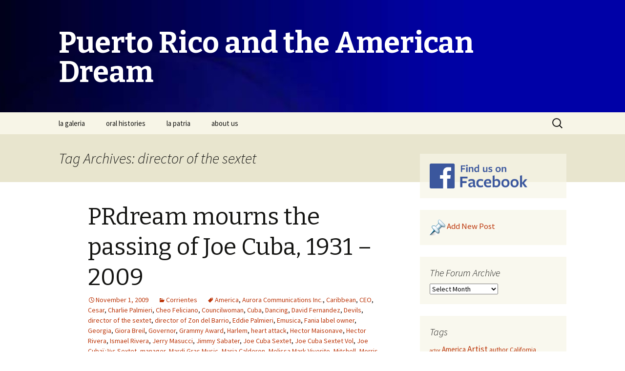

--- FILE ---
content_type: text/html; charset=UTF-8
request_url: http://www.prdream.com/wordpress/tag/director-of-the-sextet/
body_size: 11266
content:
<!DOCTYPE html>
<!--[if IE 7]>
<html class="ie ie7" lang="en-US">
<![endif]-->
<!--[if IE 8]>
<html class="ie ie8" lang="en-US">
<![endif]-->
<!--[if !(IE 7) & !(IE 8)]><!-->
<html lang="en-US">
<!--<![endif]-->
<head>
	<meta charset="UTF-8">
	<meta name="viewport" content="width=device-width">
	<title>director of the sextet | Puerto Rico and the American Dream</title>
	<link rel="profile" href="http://gmpg.org/xfn/11">
	<link rel="pingback" href="http://www.prdream.com/wordpress/xmlrpc.php">
	<!--[if lt IE 9]>
	<script src="http://www.prdream.com/wordpress/wp-content/themes/twentythirteen/js/html5.js"></script>
	<![endif]-->
	<link rel='dns-prefetch' href='//platform-api.sharethis.com' />
<link rel='dns-prefetch' href='//fonts.googleapis.com' />
<link rel='dns-prefetch' href='//s.w.org' />
<link href='https://fonts.gstatic.com' crossorigin rel='preconnect' />
<link rel="alternate" type="application/rss+xml" title="Puerto Rico and the American Dream &raquo; Feed" href="http://www.prdream.com/wordpress/feed/" />
<link rel="alternate" type="application/rss+xml" title="Puerto Rico and the American Dream &raquo; Comments Feed" href="http://www.prdream.com/wordpress/comments/feed/" />
<link rel="alternate" type="application/rss+xml" title="Puerto Rico and the American Dream &raquo; director of the sextet Tag Feed" href="http://www.prdream.com/wordpress/tag/director-of-the-sextet/feed/" />
		<script type="text/javascript">
			window._wpemojiSettings = {"baseUrl":"https:\/\/s.w.org\/images\/core\/emoji\/2.3\/72x72\/","ext":".png","svgUrl":"https:\/\/s.w.org\/images\/core\/emoji\/2.3\/svg\/","svgExt":".svg","source":{"concatemoji":"http:\/\/www.prdream.com\/wordpress\/wp-includes\/js\/wp-emoji-release.min.js?ver=4.8.27"}};
			!function(t,a,e){var r,i,n,o=a.createElement("canvas"),l=o.getContext&&o.getContext("2d");function c(t){var e=a.createElement("script");e.src=t,e.defer=e.type="text/javascript",a.getElementsByTagName("head")[0].appendChild(e)}for(n=Array("flag","emoji4"),e.supports={everything:!0,everythingExceptFlag:!0},i=0;i<n.length;i++)e.supports[n[i]]=function(t){var e,a=String.fromCharCode;if(!l||!l.fillText)return!1;switch(l.clearRect(0,0,o.width,o.height),l.textBaseline="top",l.font="600 32px Arial",t){case"flag":return(l.fillText(a(55356,56826,55356,56819),0,0),e=o.toDataURL(),l.clearRect(0,0,o.width,o.height),l.fillText(a(55356,56826,8203,55356,56819),0,0),e===o.toDataURL())?!1:(l.clearRect(0,0,o.width,o.height),l.fillText(a(55356,57332,56128,56423,56128,56418,56128,56421,56128,56430,56128,56423,56128,56447),0,0),e=o.toDataURL(),l.clearRect(0,0,o.width,o.height),l.fillText(a(55356,57332,8203,56128,56423,8203,56128,56418,8203,56128,56421,8203,56128,56430,8203,56128,56423,8203,56128,56447),0,0),e!==o.toDataURL());case"emoji4":return l.fillText(a(55358,56794,8205,9794,65039),0,0),e=o.toDataURL(),l.clearRect(0,0,o.width,o.height),l.fillText(a(55358,56794,8203,9794,65039),0,0),e!==o.toDataURL()}return!1}(n[i]),e.supports.everything=e.supports.everything&&e.supports[n[i]],"flag"!==n[i]&&(e.supports.everythingExceptFlag=e.supports.everythingExceptFlag&&e.supports[n[i]]);e.supports.everythingExceptFlag=e.supports.everythingExceptFlag&&!e.supports.flag,e.DOMReady=!1,e.readyCallback=function(){e.DOMReady=!0},e.supports.everything||(r=function(){e.readyCallback()},a.addEventListener?(a.addEventListener("DOMContentLoaded",r,!1),t.addEventListener("load",r,!1)):(t.attachEvent("onload",r),a.attachEvent("onreadystatechange",function(){"complete"===a.readyState&&e.readyCallback()})),(r=e.source||{}).concatemoji?c(r.concatemoji):r.wpemoji&&r.twemoji&&(c(r.twemoji),c(r.wpemoji)))}(window,document,window._wpemojiSettings);
		</script>
		<style type="text/css">
img.wp-smiley,
img.emoji {
	display: inline !important;
	border: none !important;
	box-shadow: none !important;
	height: 1em !important;
	width: 1em !important;
	margin: 0 .07em !important;
	vertical-align: -0.1em !important;
	background: none !important;
	padding: 0 !important;
}
</style>
<link rel='stylesheet' id='twentythirteen-fonts-css'  href='https://fonts.googleapis.com/css?family=Source+Sans+Pro%3A300%2C400%2C700%2C300italic%2C400italic%2C700italic%7CBitter%3A400%2C700&#038;subset=latin%2Clatin-ext' type='text/css' media='all' />
<link rel='stylesheet' id='genericons-css'  href='http://www.prdream.com/wordpress/wp-content/themes/twentythirteen/genericons/genericons.css?ver=3.03' type='text/css' media='all' />
<link rel='stylesheet' id='twentythirteen-style-css'  href='http://www.prdream.com/wordpress/wp-content/themes/twentythirteen/style.css?ver=2013-07-18' type='text/css' media='all' />
<!--[if lt IE 9]>
<link rel='stylesheet' id='twentythirteen-ie-css'  href='http://www.prdream.com/wordpress/wp-content/themes/twentythirteen/css/ie.css?ver=2013-07-18' type='text/css' media='all' />
<![endif]-->
<script type='text/javascript' src='http://www.prdream.com/wordpress/wp-includes/js/jquery/jquery.js?ver=1.12.4'></script>
<script type='text/javascript' src='http://www.prdream.com/wordpress/wp-includes/js/jquery/jquery-migrate.min.js?ver=1.4.1'></script>
<script type='text/javascript' src='//platform-api.sharethis.com/js/sharethis.js#product=ga'></script>
<link rel='https://api.w.org/' href='http://www.prdream.com/wordpress/wp-json/' />
<link rel="EditURI" type="application/rsd+xml" title="RSD" href="http://www.prdream.com/wordpress/xmlrpc.php?rsd" />
<link rel="wlwmanifest" type="application/wlwmanifest+xml" href="http://www.prdream.com/wordpress/wp-includes/wlwmanifest.xml" /> 
<meta name="generator" content="WordPress 4.8.27" />
	<style type="text/css" id="twentythirteen-header-css">
			.site-header {
			background: url(http://www.prdream.com/wordpress/wp-content/uploads/2017/06/cropped-BG-general.jpg) no-repeat scroll top;
			background-size: 1600px auto;
		}
		@media (max-width: 767px) {
			.site-header {
				background-size: 768px auto;
			}
		}
		@media (max-width: 359px) {
			.site-header {
				background-size: 360px auto;
			}
		}
			.site-title,
		.site-description {
			color: #ffffff;
		}
		</style>
	</head>

<body class="archive tag tag-director-of-the-sextet tag-2723 sidebar">
	<div id="page" class="hfeed site">
		<header id="masthead" class="site-header" role="banner">
			<a class="home-link" href="http://www.prdream.com/wordpress/" title="Puerto Rico and the American Dream" rel="home">
				<h1 class="site-title">Puerto Rico and the American Dream</h1>
				<h2 class="site-description"></h2>
			</a>

			<div id="navbar" class="navbar">
				<nav id="site-navigation" class="navigation main-navigation" role="navigation">
					<button class="menu-toggle">Menu</button>
					<a class="screen-reader-text skip-link" href="#content" title="Skip to content">Skip to content</a>
					<div class="menu-main-menu-container"><ul id="primary-menu" class="nav-menu"><li id="menu-item-9587" class="menu-item menu-item-type-custom menu-item-object-custom menu-item-9587"><a href="/galeria/">la galeria</a></li>
<li id="menu-item-9586" class="menu-item menu-item-type-custom menu-item-object-custom menu-item-9586"><a href="/histories/">oral histories</a></li>
<li id="menu-item-9585" class="menu-item menu-item-type-custom menu-item-object-custom menu-item-9585"><a href="/patria/">la patria</a></li>
<li id="menu-item-9584" class="menu-item menu-item-type-custom menu-item-object-custom menu-item-9584"><a href="/about.html">about us</a></li>
</ul></div>					<form role="search" method="get" class="search-form" action="http://www.prdream.com/wordpress/">
				<label>
					<span class="screen-reader-text">Search for:</span>
					<input type="search" class="search-field" placeholder="Search &hellip;" value="" name="s" />
				</label>
				<input type="submit" class="search-submit" value="Search" />
			</form>				</nav><!-- #site-navigation -->
			</div><!-- #navbar -->
		</header><!-- #masthead -->


		</header><!-- #masthead -->

		<div id="main" class="site-main">

	<div id="primary" class="content-area">
		<div id="content" class="site-content" role="main">

					<header class="archive-header">
				<h1 class="archive-title">Tag Archives: director of the sextet</h1>

							</header><!-- .archive-header -->

										
<article id="post-954" class="post-954 post type-post status-publish format-standard hentry category-corrientes tag-america tag-aurora-communications-inc tag-caribbean tag-ceo tag-cesar tag-charlie-palmieri tag-cheo-feliciano tag-councilwoman tag-cuba tag-dancing tag-david-fernandez tag-devils tag-director-of-the-sextet tag-director-of-zon-del-barrio tag-eddie-palmieri tag-emusica tag-fania-label-owner tag-georgia tag-giora-breil tag-governor tag-grammy-award tag-harlem tag-heart-attack tag-hector-maisonave tag-hector-rivera tag-ismael-rivera tag-jerry-masucci tag-jimmy-sabater tag-joe-cuba-sextet tag-joe-cuba-sextet-vol tag-joe-cubas-sextet tag-manager tag-mardi-gras-music tag-maria-calderon tag-melissa-mark-viverito tag-mitchell tag-morris-levy tag-motown tag-mt-sinai-hospital tag-musical-director tag-musician tag-new-york tag-new-york-boogaloo tag-new-york-city tag-nuyroican tag-panama tag-pianist tag-producer tag-rg-ortiz-funeral-home tag-ricardo-ray tag-sabu-martinez tag-stardust-ballroom tag-vocalist tag-wbls-fm tag-willie-torres tag-willie-villegas tag-xavier-cugat tag-yonkers">
	<header class="entry-header">
		
				<h1 class="entry-title">
			<a href="http://www.prdream.com/wordpress/corrientes/2009/11/954/" rel="bookmark">PRdream mourns the passing of Joe Cuba, 1931 &#8211; 2009</a>
		</h1>
		
		<div class="entry-meta">
			<span class="date"><a href="http://www.prdream.com/wordpress/corrientes/2009/11/954/" title="Permalink to PRdream mourns the passing of Joe Cuba, 1931 &#8211; 2009" rel="bookmark"><time class="entry-date" datetime="2009-11-01T19:30:58+00:00">November 1, 2009</time></a></span><span class="categories-links"><a href="http://www.prdream.com/wordpress/category/corrientes/" rel="category tag">Corrientes</a></span><span class="tags-links"><a href="http://www.prdream.com/wordpress/tag/america/" rel="tag">America</a>, <a href="http://www.prdream.com/wordpress/tag/aurora-communications-inc/" rel="tag">Aurora Communications Inc.</a>, <a href="http://www.prdream.com/wordpress/tag/caribbean/" rel="tag">Caribbean</a>, <a href="http://www.prdream.com/wordpress/tag/ceo/" rel="tag">CEO</a>, <a href="http://www.prdream.com/wordpress/tag/cesar/" rel="tag">Cesar</a>, <a href="http://www.prdream.com/wordpress/tag/charlie-palmieri/" rel="tag">Charlie Palmieri</a>, <a href="http://www.prdream.com/wordpress/tag/cheo-feliciano/" rel="tag">Cheo Feliciano</a>, <a href="http://www.prdream.com/wordpress/tag/councilwoman/" rel="tag">Councilwoman</a>, <a href="http://www.prdream.com/wordpress/tag/cuba/" rel="tag">Cuba</a>, <a href="http://www.prdream.com/wordpress/tag/dancing/" rel="tag">Dancing</a>, <a href="http://www.prdream.com/wordpress/tag/david-fernandez/" rel="tag">David Fernandez</a>, <a href="http://www.prdream.com/wordpress/tag/devils/" rel="tag">Devils</a>, <a href="http://www.prdream.com/wordpress/tag/director-of-the-sextet/" rel="tag">director of the sextet</a>, <a href="http://www.prdream.com/wordpress/tag/director-of-zon-del-barrio/" rel="tag">director of Zon del Barrio</a>, <a href="http://www.prdream.com/wordpress/tag/eddie-palmieri/" rel="tag">Eddie Palmieri</a>, <a href="http://www.prdream.com/wordpress/tag/emusica/" rel="tag">Emusica</a>, <a href="http://www.prdream.com/wordpress/tag/fania-label-owner/" rel="tag">Fania label owner</a>, <a href="http://www.prdream.com/wordpress/tag/georgia/" rel="tag">Georgia</a>, <a href="http://www.prdream.com/wordpress/tag/giora-breil/" rel="tag">Giora Breil</a>, <a href="http://www.prdream.com/wordpress/tag/governor/" rel="tag">Governor</a>, <a href="http://www.prdream.com/wordpress/tag/grammy-award/" rel="tag">Grammy Award</a>, <a href="http://www.prdream.com/wordpress/tag/harlem/" rel="tag">Harlem</a>, <a href="http://www.prdream.com/wordpress/tag/heart-attack/" rel="tag">heart attack</a>, <a href="http://www.prdream.com/wordpress/tag/hector-maisonave/" rel="tag">Hector Maisonave</a>, <a href="http://www.prdream.com/wordpress/tag/hector-rivera/" rel="tag">Hector Rivera</a>, <a href="http://www.prdream.com/wordpress/tag/ismael-rivera/" rel="tag">Ismael Rivera</a>, <a href="http://www.prdream.com/wordpress/tag/jerry-masucci/" rel="tag">Jerry Masucci</a>, <a href="http://www.prdream.com/wordpress/tag/jimmy-sabater/" rel="tag">Jimmy Sabater</a>, <a href="http://www.prdream.com/wordpress/tag/joe-cuba-sextet/" rel="tag">Joe Cuba Sextet</a>, <a href="http://www.prdream.com/wordpress/tag/joe-cuba-sextet-vol/" rel="tag">Joe Cuba Sextet Vol</a>, <a href="http://www.prdream.com/wordpress/tag/joe-cuba%ef%bf%bds-sextet/" rel="tag">Joe Cubaï¿½s Sextet</a>, <a href="http://www.prdream.com/wordpress/tag/manager/" rel="tag">manager</a>, <a href="http://www.prdream.com/wordpress/tag/mardi-gras-music/" rel="tag">Mardi Gras Music</a>, <a href="http://www.prdream.com/wordpress/tag/maria-calderon/" rel="tag">Maria Calderon</a>, <a href="http://www.prdream.com/wordpress/tag/melissa-mark-viverito/" rel="tag">Melissa Mark Viverito</a>, <a href="http://www.prdream.com/wordpress/tag/mitchell/" rel="tag">Mitchell</a>, <a href="http://www.prdream.com/wordpress/tag/morris-levy/" rel="tag">Morris Levy</a>, <a href="http://www.prdream.com/wordpress/tag/motown/" rel="tag">Motown</a>, <a href="http://www.prdream.com/wordpress/tag/mt-sinai-hospital/" rel="tag">Mt. Sinai Hospital</a>, <a href="http://www.prdream.com/wordpress/tag/musical-director/" rel="tag">Musical Director</a>, <a href="http://www.prdream.com/wordpress/tag/musician/" rel="tag">Musician</a>, <a href="http://www.prdream.com/wordpress/tag/new-york/" rel="tag">New York</a>, <a href="http://www.prdream.com/wordpress/tag/new-york-boogaloo/" rel="tag">New York Boogaloo</a>, <a href="http://www.prdream.com/wordpress/tag/new-york-city/" rel="tag">New York City</a>, <a href="http://www.prdream.com/wordpress/tag/nuyroican/" rel="tag">Nuyroican</a>, <a href="http://www.prdream.com/wordpress/tag/panama/" rel="tag">Panama</a>, <a href="http://www.prdream.com/wordpress/tag/pianist/" rel="tag">pianist</a>, <a href="http://www.prdream.com/wordpress/tag/producer/" rel="tag">producer</a>, <a href="http://www.prdream.com/wordpress/tag/rg-ortiz-funeral-home/" rel="tag">R&amp;G Ortiz Funeral Home</a>, <a href="http://www.prdream.com/wordpress/tag/ricardo-ray/" rel="tag">Ricardo Ray</a>, <a href="http://www.prdream.com/wordpress/tag/sabu-martinez/" rel="tag">Sabu Martinez</a>, <a href="http://www.prdream.com/wordpress/tag/stardust-ballroom/" rel="tag">Stardust Ballroom</a>, <a href="http://www.prdream.com/wordpress/tag/vocalist/" rel="tag">Vocalist</a>, <a href="http://www.prdream.com/wordpress/tag/wbls-fm/" rel="tag">WBLS FM</a>, <a href="http://www.prdream.com/wordpress/tag/willie-torres/" rel="tag">WILLIE TORRES</a>, <a href="http://www.prdream.com/wordpress/tag/willie-villegas/" rel="tag">Willie Villegas</a>, <a href="http://www.prdream.com/wordpress/tag/xavier-cugat/" rel="tag">Xavier Cugat</a>, <a href="http://www.prdream.com/wordpress/tag/yonkers/" rel="tag">Yonkers</a></span><span class="author vcard"><a class="url fn n" href="http://www.prdream.com/wordpress/author/escalona/" title="View all posts by escalona" rel="author">escalona</a></span>					</div><!-- .entry-meta -->
	</header><!-- .entry-header -->

		<div class="entry-content">
		<p>Viewing on Wednesday &amp; Thursday, February 18 &amp; 19, 2PM &#8211; 10PM </p>
<p>R&amp;G Ortiz Funeral Home<br />
204 E. 116th Street, between 3rd &amp; 2nd Avenues<br />
212.722.3512</p>
<p>From:  Aurora Communications, Inc.</p>
<p>Joe Cuba: Father of New York Boogaloo has passed away</p>
<p>The &#8220;Father of Boogaloo&#8221; Joe Cuba passed away on Sunday, February 15, 2009 at 4 p.m. at Mt. Sinai Hospital in New York.  He was the most popular exponent of the boogaloo, a fused Latino and R&amp;B rhythm that exploded onto the American top 40s charts during the turbulent 1960s &amp; ‘70s.  Hits such as “*Bang Bang,” “Push Push,” “El Pito,” “Ariñañara,” and “Sock It To Me Baby,” rocked the hit parades establishing Joe Cuba and his Sextet as the definitive sound of Latin New York during the ‘60s &amp; ‘70s.  The Joe Cuba Sextet’s unusual instrumentation featured vibraphones replacing the traditional brass sound. His music was at the forefront of the Nuyroican movement of New York where the children of Puerto Rican emigrants, America’s last citizens, took music, culture, arts and politics into their own hands. </p>
<p>Joe Cuba’s Sextet became popular in the New York Latino community precisely because it fused a bilingual mix of Afro-Caribbean genres blended with the popular urban rhythm &amp; blues of its time creating a musical marriage between the Fania and Motown sound. His was the first musical introduction to Latin rhythms for many American aficionados. The lyrics to Cuba&#8217;s repertoire mixed Spanish and English, becoming an important part of the emerging Nuyorican identity.</p>
<p>Joe Cuba’s music validated the developing Nuyorican population whose language and music Cuba captured with his sound, underlines Giora Breil, CEO of Emusica, the company that now owns the Fania label and who has remastered many of the classics to a new generation of music lovers.  “He led the urban tribe,” pointed Breil, “into a united front of cultural warriors that were defining the social and political times they lived in.”</p>
<p>Longtime manager and promoter Hector Maisonave recalls Cuba as ”an innovator who crossed over into mainstream music at an early time.  He was the soul of El Barrio.  After Joe Cuba, El Barrio is just a street that crosses an avenue.”</p>
<p>In 1962, Cuba recorded &#8220;*To Be With You&#8221; *with the vocals of Cheo Feliciano and Jimmy Sabater whose careers he spotlighted after the bands introductory appearance at the Stardust Ballroom prior to its summer stint in the Catskills.</p>
<p>Born in 1931 in the heart of Spanish Harlem, his Puerto Rican parents arrived in New York City in the 20s. Christened &#8220;Gilberto Miguel Calderón,&#8221; Cuba was a “doo wopper” who played for J. Panama in 1950 when he was a young 19 year old before going on to play for La Alfarona X, where the young “congüerro” percussionist replaced Sabu Martinez tapped to play with Xavier Cugat.</p>
<p>By 1965, the Sextet got their first crossover hit with the Latino and soul fusion of &#8220;El Pito” (I Never Go Back To Georgia), a tune Cuba recorded against the advice of the producer later to be “broken” by a DJ over WBLS FM in N.Y.. The Dizzy Gillespie &#8220;/Never Go Back To Georgia&#8221; chant was taken from the intro to the seminal Afro-Cuban tune, &#8220;Manteca.&#8221; Vocalist Jimmy Sabater later revealed that &#8220;none of us had ever been to Georgia.&#8221; In fact, Cuba later comically described a conversation he had with the Governor of Georgia who called him demanding why he would record a song whose chorus negatively derided the still segregated Southern town. The quick thinking Joe Cuba replied, “Georgia is the name of my girl.”</p>
<p>&#8220;Joe Cuba exemplified the power that comes from collaboration.&#8221; highlighted East Harlem&#8217;s councilwoman Melissa Mark Viverito.  &#8220;Through his music, Joe brought together Latinos and African Americans and his art form reflected the influences of both cultures,  Furthermore, his music united Harlem and East Harlem by reflecting the growth both communities experienced during the 1960s and &#8217;70s.  Joe Cuba made Spanish Harlem proud as he bravely brought his particular New York Latino identity to stages all over the world.&#8221;</p>
<p>In 1967, Joe Cuba’s band &#8211;–with no horns– scored a &#8220;hit&#8221; in the United States National Hit Parade List with the song &#8220;Bang Bang&#8221; &#8211; a tune that ushered in the Latin Boogaloo era. He also had a #1 hit, that year on the Billboard charts with the song &#8220;Sock It To Me Baby.&#8221; The band’s instrumentation included congas, timbales, an occasional bongo, bass, piano and vibraphone. “A bastard sound,” is what Cuba called it pointing to the fans, the people, as the true creators of this music.  “You don’t go into a rehearsal and say ‘Hey, let’s invent a new sound or dance.’  They happen. The boogaloo came out of left field.“ Joe Cuba recounts in Mary Kent’s book:” Salsa Talks: A Musical History Uncovered.  “It’s the public that creates new dances and different things.  The audience invents, the audience relates to what you are doing and then puts their thing into what you are playing/,” pointing to<br />
other artists such as Ricardo Ray or Hector Rivera as pioneers of the urban fused rhythm.</p>
<p>“I met Joe up in the Catskills in 1955,” /recalls nine time Grammy Award winner *Eddie Palmieri*.  “When I later started La Perfecta,” Palmieri muses, “we alternated on stages with Joe.  He was full of life and had a great sense of humor, always laughing at his own jokes,” chuckles the pianist.  Palmieri pointed to Cuba’s many musical contributions underlining the power and popularity of his small band and bilingual lyrics while providing a springboard for the harmonies and careers of Cheo Feliciano, Willie Torres and Jimmy Sabater.  “He was Spanish Harlem personified,” describes Palmieri recalling the “take no prisoners” attitude Cuba had when it came to dealing with those who reluctantly paid the musicians.  Recalling their early recording days with the infamous Morris Levy, Palmieri cites the antics of Joe Cuba, Ismael Rivera and himself as the reason for Levy selling them as a Tico package to Fania label owner, Jerry Masucci.</p>
<p>Funny, irreverent and with a great humor for practical jokes, Joe Cuba, or Sonny as he was called by his closest friends, was raised in East Harlem. Stickball being the main sport for young boys of the neighborhood, Cuba’s father organized a stickball club called the Devils. After Cuba broke a leg, he took up playing the conga and continued to practice between school and his free time. Eventually, he graduated from high school and joined a band.</p>
<p>“He was not afraid to experiment/,” said *David Fernandez*, arranger &amp; musical director of Zon del Barrio who played with the legendary Cuba when he arrived in New York in 2002.</p>
<p>By 1954, at the suggestion of his agent to change the band&#8217;s name from the Jose Calderon Sextet to the Joe Cuba Sextet, the newly named Joe Cuba Sextet made their debut at the Stardust Ballroom. Charlie Palmieri was musical director of the sextet before his untimely 1988 death from a heart attack.</p>
<p>Since then, the Joe Cuba Sextet and band has been a staple of concerts and festivals that unite both Latinos, African-Americans and just plain music lovers in venues all over the world.</p>
<p>In 2003, the following CDs were released:</p>
<p>    * &#8220;Joe Cuba Sextet Vol I: Mardi Gras Music for Dancing&#8221;<br />
    * &#8220;Merengue Loco&#8221; and<br />
    * &#8220;Out of This World Cha Cha&#8221;.</p>
<p>In 2004, Joe Cuba was named Grand Marshall of the Puerto Rican Day Parade celebrated in Yonkers, New York. Musician *Willie Villegas* who traveled with Joe for the past 15 years said, “It didn’t matter where we played around the world Joe would always turn to me and say, To My<br />
Barrio…. With Love!&#8221; </p>
<p>Joe Cuba is survived by his wife Maria Calderon, sons Mitchell and Cesar, daughter Lisa, and grandchildren Nicole and Alexis.</p>
<p>Condolences can be sent directly to Joe Cuba&#8217;s widow: Maria Calderon at mariacuba1@verizon.net.</p>
	</div><!-- .entry-content -->
	
	<footer class="entry-meta">
					<div class="comments-link">
				<a href="http://www.prdream.com/wordpress/corrientes/2009/11/954/#respond"><span class="leave-reply">Leave a comment</span></a>			</div><!-- .comments-link -->
		
			</footer><!-- .entry-meta -->
</article><!-- #post -->
			
			
		
		</div><!-- #content -->
	</div><!-- #primary -->

	<div id="tertiary" class="sidebar-container" role="complementary">
		<div class="sidebar-inner">
			<div class="widget-area">
				<aside id="text-5" class="widget widget_text">			<div class="textwidget"><a href="https://www.facebook.com/pages/PRdreamcom/262890787074898"><img src="/img/fb_findus_320.png" style="border: 0; width: 200px;"/></a></div>
		</aside><aside id="text-3" class="widget widget_text">			<div class="textwidget"><a href="/wordpress/wp-admin/post-new.php"><img src="/wordpress/wp-admin/images/prdream_post_icon.gif" width="32" height="32" border="0"/></a> <a href="/wordpress/wp-admin/post-new.php" style="font-size:120%;">Add New Post</a>
</div>
		</aside><aside id="wp-category-archive-5" class="widget widget_wp-category-archive"><h3 class="widget-title">The Forum Archive</h3><select name="wp-category-archive-dropdown" onchange="document.location.href=this.options[this.selectedIndex].value;"> <option value="">Select Month</option> <option value="http://www.prdream.com/wordpress/topics/2019/04/">April 2019 (1)</option> <option value="http://www.prdream.com/wordpress/topics/2018/07/">July 2018 (2)</option> <option value="http://www.prdream.com/wordpress/topics/2018/03/">March 2018 (1)</option> <option value="http://www.prdream.com/wordpress/topics/2017/10/">October 2017 (1)</option> <option value="http://www.prdream.com/wordpress/topics/2016/08/">August 2016 (1)</option> <option value="http://www.prdream.com/wordpress/topics/2016/07/">July 2016 (1)</option> <option value="http://www.prdream.com/wordpress/topics/2016/05/">May 2016 (4)</option> <option value="http://www.prdream.com/wordpress/topics/2016/02/">February 2016 (2)</option> <option value="http://www.prdream.com/wordpress/topics/2015/07/">July 2015 (3)</option> <option value="http://www.prdream.com/wordpress/topics/2015/06/">June 2015 (2)</option> <option value="http://www.prdream.com/wordpress/topics/2015/01/">January 2015 (1)</option> <option value="http://www.prdream.com/wordpress/topics/2014/06/">June 2014 (3)</option> <option value="http://www.prdream.com/wordpress/topics/2014/05/">May 2014 (1)</option> <option value="http://www.prdream.com/wordpress/topics/2014/04/">April 2014 (2)</option> <option value="http://www.prdream.com/wordpress/topics/2014/03/">March 2014 (1)</option> <option value="http://www.prdream.com/wordpress/topics/2014/02/">February 2014 (3)</option> <option value="http://www.prdream.com/wordpress/topics/2014/01/">January 2014 (1)</option> <option value="http://www.prdream.com/wordpress/topics/2013/12/">December 2013 (1)</option> <option value="http://www.prdream.com/wordpress/topics/2013/11/">November 2013 (7)</option> <option value="http://www.prdream.com/wordpress/topics/2013/08/">August 2013 (1)</option> <option value="http://www.prdream.com/wordpress/topics/2013/07/">July 2013 (2)</option> <option value="http://www.prdream.com/wordpress/topics/2013/06/">June 2013 (2)</option> <option value="http://www.prdream.com/wordpress/topics/2013/05/">May 2013 (4)</option> <option value="http://www.prdream.com/wordpress/topics/2013/03/">March 2013 (1)</option> <option value="http://www.prdream.com/wordpress/topics/2013/01/">January 2013 (1)</option> <option value="http://www.prdream.com/wordpress/topics/2012/06/">June 2012 (1)</option> <option value="http://www.prdream.com/wordpress/topics/2012/05/">May 2012 (1)</option> <option value="http://www.prdream.com/wordpress/topics/2012/04/">April 2012 (3)</option> <option value="http://www.prdream.com/wordpress/topics/2012/03/">March 2012 (3)</option> <option value="http://www.prdream.com/wordpress/topics/2012/02/">February 2012 (1)</option> <option value="http://www.prdream.com/wordpress/topics/2012/01/">January 2012 (6)</option> <option value="http://www.prdream.com/wordpress/topics/2011/12/">December 2011 (6)</option> <option value="http://www.prdream.com/wordpress/topics/2011/11/">November 2011 (2)</option> <option value="http://www.prdream.com/wordpress/topics/2011/10/">October 2011 (3)</option> <option value="http://www.prdream.com/wordpress/topics/2011/09/">September 2011 (3)</option> <option value="http://www.prdream.com/wordpress/topics/2011/08/">August 2011 (2)</option> <option value="http://www.prdream.com/wordpress/topics/2011/07/">July 2011 (2)</option> <option value="http://www.prdream.com/wordpress/topics/2011/06/">June 2011 (5)</option> <option value="http://www.prdream.com/wordpress/topics/2011/05/">May 2011 (3)</option> <option value="http://www.prdream.com/wordpress/topics/2011/04/">April 2011 (3)</option> <option value="http://www.prdream.com/wordpress/topics/2011/03/">March 2011 (7)</option> <option value="http://www.prdream.com/wordpress/topics/2011/02/">February 2011 (6)</option> <option value="http://www.prdream.com/wordpress/topics/2011/01/">January 2011 (2)</option> <option value="http://www.prdream.com/wordpress/topics/2010/12/">December 2010 (8)</option> <option value="http://www.prdream.com/wordpress/topics/2010/10/">October 2010 (8)</option> <option value="http://www.prdream.com/wordpress/topics/2010/09/">September 2010 (5)</option> <option value="http://www.prdream.com/wordpress/topics/2010/08/">August 2010 (6)</option> <option value="http://www.prdream.com/wordpress/topics/2010/07/">July 2010 (3)</option> <option value="http://www.prdream.com/wordpress/topics/2010/06/">June 2010 (4)</option> <option value="http://www.prdream.com/wordpress/topics/2010/05/">May 2010 (7)</option> <option value="http://www.prdream.com/wordpress/topics/2010/04/">April 2010 (17)</option> <option value="http://www.prdream.com/wordpress/topics/2010/03/">March 2010 (8)</option> <option value="http://www.prdream.com/wordpress/topics/2010/02/">February 2010 (7)</option> <option value="http://www.prdream.com/wordpress/topics/2010/01/">January 2010 (8)</option> <option value="http://www.prdream.com/wordpress/topics/2009/12/">December 2009 (9)</option> <option value="http://www.prdream.com/wordpress/topics/2009/11/">November 2009 (9)</option> <option value="http://www.prdream.com/wordpress/topics/2009/10/">October 2009 (8)</option> <option value="http://www.prdream.com/wordpress/topics/2009/08/">August 2009 (5)</option> <option value="http://www.prdream.com/wordpress/topics/2009/07/">July 2009 (2)</option> <option value="http://www.prdream.com/wordpress/topics/2009/06/">June 2009 (7)</option> <option value="http://www.prdream.com/wordpress/topics/2009/05/">May 2009 (2)</option> <option value="http://www.prdream.com/wordpress/topics/2009/04/">April 2009 (1)</option> <option value="http://www.prdream.com/wordpress/topics/2009/02/">February 2009 (1)</option> <option value="http://www.prdream.com/wordpress/topics/2009/01/">January 2009 (1)</option> <option value="http://www.prdream.com/wordpress/topics/2008/12/">December 2008 (4)</option> <option value="http://www.prdream.com/wordpress/topics/2008/11/">November 2008 (1)</option> <option value="http://www.prdream.com/wordpress/topics/2008/10/">October 2008 (1)</option> <option value="http://www.prdream.com/wordpress/topics/2008/09/">September 2008 (1)</option> <option value="http://www.prdream.com/wordpress/topics/2008/07/">July 2008 (1)</option> <option value="http://www.prdream.com/wordpress/topics/2008/05/">May 2008 (11)</option> <option value="http://www.prdream.com/wordpress/topics/2008/04/">April 2008 (1)</option> <option value="http://www.prdream.com/wordpress/topics/2008/03/">March 2008 (7)</option> <option value="http://www.prdream.com/wordpress/topics/2008/02/">February 2008 (8)</option> <option value="http://www.prdream.com/wordpress/topics/2008/01/">January 2008 (2)</option> <option value="http://www.prdream.com/wordpress/topics/2007/12/">December 2007 (1)</option> <option value="http://www.prdream.com/wordpress/topics/2007/10/">October 2007 (1)</option> <option value="http://www.prdream.com/wordpress/topics/2007/09/">September 2007 (4)</option> <option value="http://www.prdream.com/wordpress/topics/2007/08/">August 2007 (9)</option> <option value="http://www.prdream.com/wordpress/topics/2007/07/">July 2007 (6)</option> <option value="http://www.prdream.com/wordpress/topics/2007/06/">June 2007 (1)</option> <option value="http://www.prdream.com/wordpress/topics/2007/05/">May 2007 (2)</option> <option value="http://www.prdream.com/wordpress/topics/2007/04/">April 2007 (1)</option> <option value="http://www.prdream.com/wordpress/topics/2007/03/">March 2007 (2)</option> <option value="http://www.prdream.com/wordpress/topics/2007/01/">January 2007 (4)</option> <option value="http://www.prdream.com/wordpress/topics/2006/12/">December 2006 (4)</option> <option value="http://www.prdream.com/wordpress/topics/2006/11/">November 2006 (3)</option> <option value="http://www.prdream.com/wordpress/topics/2006/10/">October 2006 (1)</option> <option value="http://www.prdream.com/wordpress/topics/2006/09/">September 2006 (3)</option> <option value="http://www.prdream.com/wordpress/topics/2006/08/">August 2006 (4)</option> <option value="http://www.prdream.com/wordpress/topics/2006/07/">July 2006 (2)</option> <option value="http://www.prdream.com/wordpress/topics/2006/05/">May 2006 (1)</option> <option value="http://www.prdream.com/wordpress/topics/2006/02/">February 2006 (1)</option> <option value="http://www.prdream.com/wordpress/topics/2005/12/">December 2005 (1)</option> <option value="http://www.prdream.com/wordpress/topics/2005/08/">August 2005 (1)</option> <option value="http://www.prdream.com/wordpress/topics/2005/06/">June 2005 (1)</option> <option value="http://www.prdream.com/wordpress/topics/2005/05/">May 2005 (1)</option> <option value="http://www.prdream.com/wordpress/topics/2005/04/">April 2005 (4)</option> <option value="http://www.prdream.com/wordpress/topics/2004/11/">November 2004 (2)</option> <option value="http://www.prdream.com/wordpress/topics/2004/09/">September 2004 (1)</option> <option value="http://www.prdream.com/wordpress/topics/2004/08/">August 2004 (1)</option> <option value="http://www.prdream.com/wordpress/topics/2004/07/">July 2004 (1)</option> <option value="http://www.prdream.com/wordpress/topics/2004/06/">June 2004 (1)</option> <option value="http://www.prdream.com/wordpress/topics/2004/04/">April 2004 (1)</option> <option value="http://www.prdream.com/wordpress/topics/2004/03/">March 2004 (4)</option> <option value="http://www.prdream.com/wordpress/topics/2004/01/">January 2004 (2)</option> <option value="http://www.prdream.com/wordpress/topics/2003/11/">November 2003 (1)</option> <option value="http://www.prdream.com/wordpress/topics/2003/10/">October 2003 (1)</option> <option value="http://www.prdream.com/wordpress/topics/2003/08/">August 2003 (1)</option> <option value="http://www.prdream.com/wordpress/topics/2003/07/">July 2003 (2)</option> <option value="http://www.prdream.com/wordpress/topics/2003/04/">April 2003 (1)</option> <option value="http://www.prdream.com/wordpress/topics/2003/03/">March 2003 (1)</option> <option value="http://www.prdream.com/wordpress/topics/2003/02/">February 2003 (1)</option> <option value="http://www.prdream.com/wordpress/topics/2003/01/">January 2003 (1)</option> <option value="http://www.prdream.com/wordpress/topics/2002/12/">December 2002 (3)</option> <option value="http://www.prdream.com/wordpress/topics/2002/11/">November 2002 (3)</option> <option value="http://www.prdream.com/wordpress/topics/2002/10/">October 2002 (3)</option> <option value="http://www.prdream.com/wordpress/topics/2002/09/">September 2002 (1)</option> <option value="http://www.prdream.com/wordpress/topics/2002/08/">August 2002 (2)</option> <option value="http://www.prdream.com/wordpress/topics/2002/06/">June 2002 (2)</option> <option value="http://www.prdream.com/wordpress/topics/2002/05/">May 2002 (1)</option> <option value="http://www.prdream.com/wordpress/topics/2002/02/">February 2002 (2)</option> <option value="http://www.prdream.com/wordpress/topics/2001/12/">December 2001 (2)</option> <option value="http://www.prdream.com/wordpress/topics/2001/04/">April 2001 (2)</option> <option value="http://www.prdream.com/wordpress/topics/2001/03/">March 2001 (3)</option> <option value="http://www.prdream.com/wordpress/topics/2001/02/">February 2001 (3)</option> <option value="http://www.prdream.com/wordpress/topics/2001/01/">January 2001 (1)</option> <option value="http://www.prdream.com/wordpress/topics/2000/12/">December 2000 (7)</option> <option value="http://www.prdream.com/wordpress/topics/2000/11/">November 2000 (4)</option> <option value="http://www.prdream.com/wordpress/topics/2000/10/">October 2000 (2)</option> <option value="http://www.prdream.com/wordpress/topics/2000/08/">August 2000 (7)</option> <option value="http://www.prdream.com/wordpress/topics/2000/07/">July 2000 (1)</option> <option value="http://www.prdream.com/wordpress/topics/2000/06/">June 2000 (3)</option> <option value="http://www.prdream.com/wordpress/topics/2000/05/">May 2000 (1)</option> <option value="http://www.prdream.com/wordpress/topics/2000/04/">April 2000 (2)</option> <option value="http://www.prdream.com/wordpress/topics/2000/03/">March 2000 (2)</option> <option value="http://www.prdream.com/wordpress/topics/2000/02/">February 2000 (3)</option> <option value="http://www.prdream.com/wordpress/topics/2000/01/">January 2000 (2)</option> <option value="http://www.prdream.com/wordpress/topics/1999/10/">October 1999 (1)</option> <option value="http://www.prdream.com/wordpress/topics/1999/08/">August 1999 (2)</option> <option value="http://www.prdream.com/wordpress/topics/1999/05/">May 1999 (2)</option> <option value="http://www.prdream.com/wordpress/topics/1999/04/">April 1999 (2)</option></select></aside><aside id="tag_cloud-6" class="widget widget_tag_cloud"><h3 class="widget-title">Tags</h3><div class="tagcloud"><a href="http://www.prdream.com/wordpress/tag/actor/" class="tag-cloud-link tag-link-290 tag-link-position-1" style="font-size: 8pt;" aria-label="actor (8 items)">actor</a>
<a href="http://www.prdream.com/wordpress/tag/america/" class="tag-cloud-link tag-link-39 tag-link-position-2" style="font-size: 11.211009174312pt;" aria-label="America (15 items)">America</a>
<a href="http://www.prdream.com/wordpress/tag/artist/" class="tag-cloud-link tag-link-95 tag-link-position-3" style="font-size: 13.266055045872pt;" aria-label="Artist (22 items)">Artist</a>
<a href="http://www.prdream.com/wordpress/tag/author/" class="tag-cloud-link tag-link-420 tag-link-position-4" style="font-size: 10.56880733945pt;" aria-label="author (13 items)">author</a>
<a href="http://www.prdream.com/wordpress/tag/california/" class="tag-cloud-link tag-link-695 tag-link-position-5" style="font-size: 10.05504587156pt;" aria-label="California (12 items)">California</a>
<a href="http://www.prdream.com/wordpress/tag/caribbean/" class="tag-cloud-link tag-link-30 tag-link-position-6" style="font-size: 14.422018348624pt;" aria-label="Caribbean (27 items)">Caribbean</a>
<a href="http://www.prdream.com/wordpress/tag/caribe/" class="tag-cloud-link tag-link-726 tag-link-position-7" style="font-size: 9.1559633027523pt;" aria-label="caribe (10 items)">caribe</a>
<a href="http://www.prdream.com/wordpress/tag/city/" class="tag-cloud-link tag-link-102 tag-link-position-8" style="font-size: 8.6422018348624pt;" aria-label="City (9 items)">City</a>
<a href="http://www.prdream.com/wordpress/tag/columbia/" class="tag-cloud-link tag-link-564 tag-link-position-9" style="font-size: 10.05504587156pt;" aria-label="Columbia (12 items)">Columbia</a>
<a href="http://www.prdream.com/wordpress/tag/congress/" class="tag-cloud-link tag-link-198 tag-link-position-10" style="font-size: 11.981651376147pt;" aria-label="Congress (17 items)">Congress</a>
<a href="http://www.prdream.com/wordpress/tag/cuba/" class="tag-cloud-link tag-link-421 tag-link-position-11" style="font-size: 9.1559633027523pt;" aria-label="Cuba (10 items)">Cuba</a>
<a href="http://www.prdream.com/wordpress/tag/director/" class="tag-cloud-link tag-link-210 tag-link-position-12" style="font-size: 11.981651376147pt;" aria-label="DIRECTOR (17 items)">DIRECTOR</a>
<a href="http://www.prdream.com/wordpress/tag/east-106th-street/" class="tag-cloud-link tag-link-234 tag-link-position-13" style="font-size: 10.954128440367pt;" aria-label="East 106th Street (14 items)">East 106th Street</a>
<a href="http://www.prdream.com/wordpress/tag/el-barrio/" class="tag-cloud-link tag-link-1772 tag-link-position-14" style="font-size: 9.1559633027523pt;" aria-label="El Barrio (10 items)">El Barrio</a>
<a href="http://www.prdream.com/wordpress/tag/estados-unidos/" class="tag-cloud-link tag-link-495 tag-link-position-15" style="font-size: 10.954128440367pt;" aria-label="Estados Unidos (14 items)">Estados Unidos</a>
<a href="http://www.prdream.com/wordpress/tag/executive-director/" class="tag-cloud-link tag-link-32 tag-link-position-16" style="font-size: 9.1559633027523pt;" aria-label="Executive Director (10 items)">Executive Director</a>
<a href="http://www.prdream.com/wordpress/tag/federal-bureau-of-investigation/" class="tag-cloud-link tag-link-220 tag-link-position-17" style="font-size: 9.1559633027523pt;" aria-label="Federal Bureau of Investigation (10 items)">Federal Bureau of Investigation</a>
<a href="http://www.prdream.com/wordpress/tag/florida/" class="tag-cloud-link tag-link-215 tag-link-position-18" style="font-size: 8.6422018348624pt;" aria-label="Florida (9 items)">Florida</a>
<a href="http://www.prdream.com/wordpress/tag/governor/" class="tag-cloud-link tag-link-657 tag-link-position-19" style="font-size: 13.522935779817pt;" aria-label="Governor (23 items)">Governor</a>
<a href="http://www.prdream.com/wordpress/tag/hunter-college/" class="tag-cloud-link tag-link-61 tag-link-position-20" style="font-size: 10.56880733945pt;" aria-label="Hunter College (13 items)">Hunter College</a>
<a href="http://www.prdream.com/wordpress/tag/juan-shamsul-alam/" class="tag-cloud-link tag-link-544 tag-link-position-21" style="font-size: 10.05504587156pt;" aria-label="Juan Shamsul Alam (12 items)">Juan Shamsul Alam</a>
<a href="http://www.prdream.com/wordpress/tag/judith-escalona/" class="tag-cloud-link tag-link-270 tag-link-position-22" style="font-size: 12.495412844037pt;" aria-label="Judith Escalona (19 items)">Judith Escalona</a>
<a href="http://www.prdream.com/wordpress/tag/julia-de-burgos/" class="tag-cloud-link tag-link-282 tag-link-position-23" style="font-size: 8pt;" aria-label="Julia de Burgos (8 items)">Julia de Burgos</a>
<a href="http://www.prdream.com/wordpress/tag/king/" class="tag-cloud-link tag-link-166 tag-link-position-24" style="font-size: 9.6697247706422pt;" aria-label="king (11 items)">king</a>
<a href="http://www.prdream.com/wordpress/tag/latin-america/" class="tag-cloud-link tag-link-27 tag-link-position-25" style="font-size: 10.05504587156pt;" aria-label="Latin America (12 items)">Latin America</a>
<a href="http://www.prdream.com/wordpress/tag/leader/" class="tag-cloud-link tag-link-245 tag-link-position-26" style="font-size: 8pt;" aria-label="leader (8 items)">leader</a>
<a href="http://www.prdream.com/wordpress/tag/lexington-avenue/" class="tag-cloud-link tag-link-110 tag-link-position-27" style="font-size: 13.009174311927pt;" aria-label="Lexington Avenue (21 items)">Lexington Avenue</a>
<a href="http://www.prdream.com/wordpress/tag/los-angeles/" class="tag-cloud-link tag-link-846 tag-link-position-28" style="font-size: 8.6422018348624pt;" aria-label="Los Angeles (9 items)">Los Angeles</a>
<a href="http://www.prdream.com/wordpress/tag/melissa-mark-viverito/" class="tag-cloud-link tag-link-257 tag-link-position-29" style="font-size: 12.238532110092pt;" aria-label="Melissa Mark Viverito (18 items)">Melissa Mark Viverito</a>
<a href="http://www.prdream.com/wordpress/tag/mexico/" class="tag-cloud-link tag-link-694 tag-link-position-30" style="font-size: 10.05504587156pt;" aria-label="Mexico (12 items)">Mexico</a>
<a href="http://www.prdream.com/wordpress/tag/museo-del-barrio/" class="tag-cloud-link tag-link-86 tag-link-position-31" style="font-size: 12.495412844037pt;" aria-label="Museo del Barrio (19 items)">Museo del Barrio</a>
<a href="http://www.prdream.com/wordpress/tag/new-york/" class="tag-cloud-link tag-link-35 tag-link-position-32" style="font-size: 21.743119266055pt;" aria-label="New York (104 items)">New York</a>
<a href="http://www.prdream.com/wordpress/tag/new-york-city/" class="tag-cloud-link tag-link-305 tag-link-position-33" style="font-size: 16.477064220183pt;" aria-label="New York City (40 items)">New York City</a>
<a href="http://www.prdream.com/wordpress/tag/nueva-york/" class="tag-cloud-link tag-link-443 tag-link-position-34" style="font-size: 10.56880733945pt;" aria-label="Nueva York (13 items)">Nueva York</a>
<a href="http://www.prdream.com/wordpress/tag/president/" class="tag-cloud-link tag-link-33 tag-link-position-35" style="font-size: 15.963302752294pt;" aria-label="President (36 items)">President</a>
<a href="http://www.prdream.com/wordpress/tag/puerto/" class="tag-cloud-link tag-link-50 tag-link-position-36" style="font-size: 13.908256880734pt;" aria-label="Puerto (25 items)">Puerto</a>
<a href="http://www.prdream.com/wordpress/tag/puerto-rico/" class="tag-cloud-link tag-link-7 tag-link-position-37" style="font-size: 22pt;" aria-label="Puerto Rico (108 items)">Puerto Rico</a>
<a href="http://www.prdream.com/wordpress/tag/san-juan/" class="tag-cloud-link tag-link-37 tag-link-position-38" style="font-size: 14.165137614679pt;" aria-label="San Juan (26 items)">San Juan</a>
<a href="http://www.prdream.com/wordpress/tag/spain/" class="tag-cloud-link tag-link-592 tag-link-position-39" style="font-size: 8.6422018348624pt;" aria-label="Spain (9 items)">Spain</a>
<a href="http://www.prdream.com/wordpress/tag/united-states/" class="tag-cloud-link tag-link-18 tag-link-position-40" style="font-size: 20.201834862385pt;" aria-label="United States (79 items)">United States</a>
<a href="http://www.prdream.com/wordpress/tag/university-of-puerto-rico/" class="tag-cloud-link tag-link-627 tag-link-position-41" style="font-size: 9.6697247706422pt;" aria-label="University of Puerto Rico (11 items)">University of Puerto Rico</a>
<a href="http://www.prdream.com/wordpress/tag/usd/" class="tag-cloud-link tag-link-68 tag-link-position-42" style="font-size: 20.45871559633pt;" aria-label="USD (82 items)">USD</a>
<a href="http://www.prdream.com/wordpress/tag/washington/" class="tag-cloud-link tag-link-395 tag-link-position-43" style="font-size: 11.211009174312pt;" aria-label="Washington (15 items)">Washington</a>
<a href="http://www.prdream.com/wordpress/tag/white-park/" class="tag-cloud-link tag-link-280 tag-link-position-44" style="font-size: 9.1559633027523pt;" aria-label="WHITE PARK (10 items)">WHITE PARK</a>
<a href="http://www.prdream.com/wordpress/tag/white-park-east-106th-street/" class="tag-cloud-link tag-link-1019 tag-link-position-45" style="font-size: 10.05504587156pt;" aria-label="WHITE PARK   East 106th Street (12 items)">WHITE PARK   East 106th Street</a></div>
</aside>			</div><!-- .widget-area -->
		</div><!-- .sidebar-inner -->
	</div><!-- #tertiary -->

		</div><!-- #main -->
		<footer id="colophon" class="site-footer" role="contentinfo">
			
			<div class="site-info">
								<a href="https://wordpress.org/">Proudly powered by WordPress</a>
			</div><!-- .site-info -->
		</footer><!-- #colophon -->
	</div><!-- #page -->

	<script>
    jQuery(document).ready(function () {
		jQuery.post('http://www.prdream.com/wordpress?ga_action=googleanalytics_get_script', {action: 'googleanalytics_get_script'}, function(response) {
			var F = new Function ( response );
			return( F() );
		});
    });
</script><script type='text/javascript' src='http://www.prdream.com/wordpress/wp-content/themes/twentythirteen/js/functions.js?ver=20160717'></script>
<script type='text/javascript' src='http://www.prdream.com/wordpress/wp-includes/js/wp-embed.min.js?ver=4.8.27'></script>
</body>
</html>